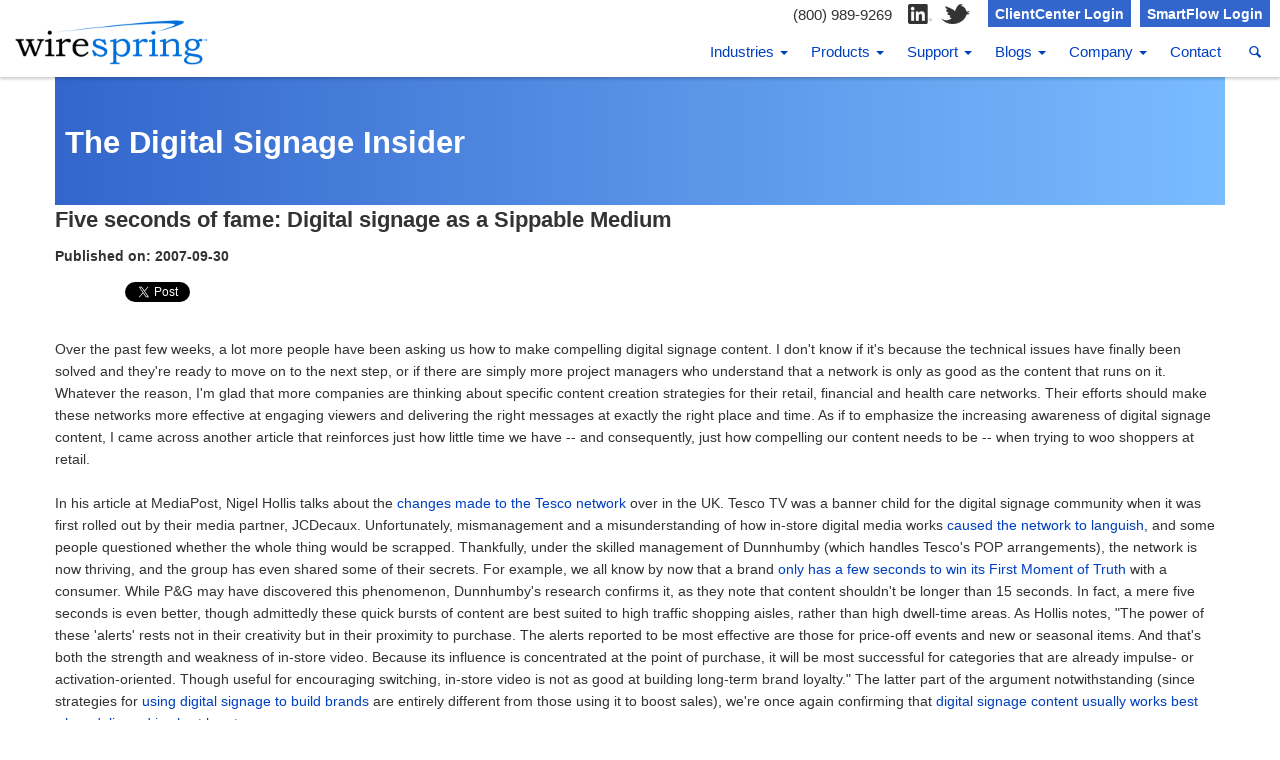

--- FILE ---
content_type: text/html; charset=utf-8
request_url: https://www.wirespring.com/dynamic_digital_signage_and_interactive_kiosks_journal/articles/Five_seconds_of_fame__Digital_signage_as_a_Sippable_Medium-340.html
body_size: 9408
content:
<!DOCTYPE html>
<!--[if IE 8]>
<html class="no-js lt-ie9" lang="en" >
<![endif]-->
<!--[if gt IE 8]><!-->
<html class="no-js" lang="en" >
<!--<![endif]-->
<head>
	<meta charset="utf-8">
	<meta name="viewport" content="width=device-width, initial-scale=1.0">

	<link rel="stylesheet" href="/templates/portfolio-v1-1/css/bootstrap.min.css" type="text/css" media="screen" />
	<link rel="stylesheet" href="/templates/portfolio-v1-1/css/style.css" type="text/css" media="screen" />
	<link rel="stylesheet" href="/templates/portfolio-v1-1/css/j-backbone.css" type="text/css" media="screen" />
		<link rel="stylesheet" href="/templates/portfolio-v1-1/fonts/fontello.css" type="text/css" media="screen" />
	<link rel="stylesheet" href="/templates/portfolio-v1-1/css/jquery.mmenu.all.css">

		<link rel="stylesheet" href="/templates/portfolio-v1-1/css/custom.css" type="text/css" media="screen" />
	
		<script src="/templates/portfolio-v1-1/js/jquery.min.js" type="text/javascript"></script>
	<script type='text/javascript'>jQuery.noConflict();</script>
	<script src="/templates/portfolio-v1-1/js/jquery-migrate.min.js" type="text/javascript"></script>
		<script src="/templates/portfolio-v1-1/js/analytics-head.js" type="text/javascript"></script>

	<!--[if lt IE 9]>
		<script src="/templates/portfolio-v1-1/js/html5shiv.js" type="text/javascript"></script>
		<script src="/templates/portfolio-v1-1/js/respond.min.js" type="text/javascript"></script>
	<![endif]-->
	<base href="https://www.wirespring.com/dynamic_digital_signage_and_interactive_kiosks_journal/articles/Five_seconds_of_fame__Digital_signage_as_a_Sippable_Medium-340.html" />
	<meta http-equiv="content-type" content="text/html; charset=utf-8" />
	<meta name="description" content="Five seconds of fame: Digital signage as a Sippable Medium. Articles focus on deployment case studies, hardware, software and service options, and everything else about narrowcasting, in-store tv networks, captive audience networks, and shopper marketing" />
	<meta name="generator" content=" " />
	<title>Five seconds of fame: Digital signage as a Sippable Medium</title>
	<link href="/component/jcomments/feed/com_content/632" rel="alternate" type="application/rss+xml" title="Five seconds of fame: Digital signage as a Sippable Medium" />
	<link href="/templates/portfolio-v1-1/favicon.ico" rel="shortcut icon" type="image/vnd.microsoft.icon" />
	<link href="/components/com_jcomments/tpl/default/style.css?v=3002" rel="stylesheet" type="text/css" />
	<link href="/plugins/system/jce/css/content.css?266846e70a9cdd756b54dcc2ac3e975b" rel="stylesheet" type="text/css" />
	<style type="text/css">

	.logo { margin-top:0px; margin-bottom:0px; }

	</style>
	<script src="/components/com_jcomments/js/jcomments-v2.3.js?v=12" type="text/javascript"></script>
	<script src="/components/com_jcomments/libraries/joomlatune/ajax.js?v=4" type="text/javascript"></script>
	<script src="/media/system/js/caption.js?266846e70a9cdd756b54dcc2ac3e975b" type="text/javascript"></script>
	<script type="text/javascript">
jQuery(window).on('load',  function() {
				new JCaption('img.caption');
			});
function ctSetCookie(c_name, value, def_value) {
	document.cookie = c_name + "=" + escape(value) + "; path=/";
}

setTimeout(function(){
	ctSetCookie("ct_checkjs", "e37cb8368f96344adcc327b244a49ebf");
	ctSetCookie("ct_timezone", d.getTimezoneOffset()/60);
},1000);

//Stop observing function
function ctMouseStopData(){
	window.removeEventListener("mousemove", func);
	clearInterval(ctMouseReadInterval);
	clearInterval(ctMouseWriteDataInterval);				
}

var d = new Date(), 
	ctTimeMs = new Date().getTime(),
	ctMouseEventTimerFlag = true, //Reading interval flag
	ctMouseData = "[",
	ctMouseDataCounter = 0;
	
//Reading interval
var ctMouseReadInterval = setInterval(function(){
		ctMouseEventTimerFlag = true;
	}, 300);
	
//Writting interval
var ctMouseWriteDataInterval = setInterval(function(){ 
		var ctMouseDataToSend = ctMouseData.slice(0,-1).concat("]");
		ctSetCookie("ct_pointer_data", ctMouseDataToSend);
	}, 3000);

//Logging mouse position each 300 ms
var func = function output(event){
	if(ctMouseEventTimerFlag == true){
		var mouseDate = new Date();
		ctMouseData += "[" + event.pageY + "," + event.pageX + "," + (mouseDate.getTime() - ctTimeMs) + "],";
		ctMouseDataCounter++;
		ctMouseEventTimerFlag = false;
		if(ctMouseDataCounter >= 100)
			ctMouseStopData();
	}
}

if(typeof window.addEventListener == "function")
	window.addEventListener("mousemove", func);
else
	window.attachEvent("onmousemove", func);
    
	</script>

	<script src="/templates/portfolio-v1-1/js/jquery.mmenu.min.all.js" type="text/javascript"></script>
</head>
<body id="main" class="  parentid-  com_content view-article  itemid- loggedout  no-rtl ">
<div class="body-wrapper">
  <div class="navbar">
    <div class="navbar-header">
			
<div class="custom"  >
	<div class="hidden-xs" style="position: absolute; right: 10px; z-index: 100;"><span style="display: inline-block; position: relative; top: 3px; font-size: 15px;">(800) 989-9269</span>&nbsp;&nbsp;&nbsp; <a href="https://www.linkedin.com/company/wirespring/" rel="nofollow"><img src="/images/ui/linkedin_icon_black.png" style="display: inline; opacity: 0.8;" /></a>&nbsp; <a href="https://twitter.com/wirespring" rel="nofollow"><img src="/images/ui/twitter_icon_black.png" style="display: inline; opacity: 0.8;" /></a>&nbsp;&nbsp; <a class="btn topbutton" href="https://wirespring.net/">ClientCenter Login</a> <a class="btn topbutton" href="https://queu.net/adm">SmartFlow Login</a></div></div>

	
	<!-- Move container down so navbar takes 100% of width
      <div class="container">
	-->
        <div class="basic-wrapper">
	        <div class="navbar-brand"><a href="/" class="navbar-brand"><img src="https://www.wirespring.com/images/ui/ws_logo_header.png" alt="WireSpring" /></a></div>
        </div>
	      <a href="#sidebar">
					<div type="button" class="navbar-toggle visible-xs">
						<i class='icon-menu-1'></i>
							Menu
					</div>
				</a>
		    <nav class="collapse navbar-collapse pull-right" id="sidebar">
<i class="icon-search" id="menubar-search-icon" onclick="jQuery('#addsearch_searchbox').toggle('fast');"></i>

<div id="addsearch_searchbox">
<script src="https://addsearch.com/js/?key=fa4b4ad59ecdf66680e20264ece35de4&categories=0xwww.wirespring.com"></script>
</div>

								
<ul class="nav menu navbar-nav">
<li class="item-101 current active"><a  class="dont-display"href="/">Home</a></li><li class="item-230 deeper parent dropdown"><a  class="dropdown-toggle" data-toggle="dropdown"href="/Solutions/index.html">Industries <span class="caret"></span></a><ul class="nav-child unstyled small dropdown-menu"><li class="item-234"><a href="/Solutions/m2m.html">Smart Devices (M2M / IoT)</a></li><li class="item-233"><a href="/Solutions/digital_signage.html">Digital Signage</a></li><li class="item-251"><a href="/Solutions/electronic_billboards_electronic_signs.html">LED Billboards</a></li><li class="item-265"><a href="/Solutions/kiosks.html">Interactive Kiosks</a></li><li class="item-249"><a href="/Solutions/digital_signage_for_banks_and_credit_unions.html">Banks and Credit Unions</a></li><li class="item-250"><a href="/Solutions/corporate.html">Corporate Communications</a></li><li class="item-253"><a href="/Solutions/education.html">Education</a></li><li class="item-252"><a href="/Solutions/healthcare.html">Healthcare</a></li><li class="item-256"><a href="/Solutions/hotels.html">Hotels</a></li><li class="item-255"><a href="/Solutions/restaurants.html">Restaurant Menu Boards</a></li><li class="item-254"><a href="/Solutions/retail.html">Retail and CPG</a></li><li class="item-248"><a href="/Solutions/transportation.html">Transit and Transportation</a></li></ul></li><li class="item-223 deeper parent dropdown"><a  class="dropdown-toggle" data-toggle="dropdown"href="/Products/digital_signage_software_kiosk_software.html">Products <span class="caret"></span></a><ul class="nav-child unstyled small dropdown-menu"><li class="item-291"><a href="/Products/smartflow">SmartFlow Virtual Queuing &amp; Appointments</a></li><li class="item-225"><a href="/Products/ClientCenter/index.html">FireCast ClientCenter Cloud</a></li><li class="item-228"><a href="/Products/virtualserver.html">FireCast ClientCenter Virtual Server</a></li><li class="item-224"><a href="/Products/FireCast_OS/index.html">FireCast OS</a></li><li class="item-227"><a href="/Products/displaycore.html">FireCast Display Core</a></li><li class="item-262"><a href="/Products/EasyStart/index.html">FireCast EasyStart</a></li><li class="item-238"><a href="/pricing">Pricing</a></li></ul></li><li class="item-235 deeper parent dropdown"><a  class="dropdown-toggle" data-toggle="dropdown"href="/Support/index.html">Support <span class="caret"></span></a><ul class="nav-child unstyled small dropdown-menu"><li class="item-236"><a href="/Support/contact.html">Contact Tech Support</a></li></ul></li><li class="item-247 deeper parent dropdown"><a  class="dropdown-toggle" data-toggle="dropdown"href="#">Blogs <span class="caret"></span></a><ul class="nav-child unstyled small dropdown-menu"><li class="item-244"><a href="/blogs/dsinsider">Digital Signage Insider</a></li><li class="item-246"><a href="/blogs/m2minsider">M2M Insider</a></li></ul></li><li class="item-231 deeper parent dropdown"><a  class="dropdown-toggle" data-toggle="dropdown"href="/Company/index.html">Company <span class="caret"></span></a><ul class="nav-child unstyled small dropdown-menu"><li class="item-232"><a href="/Company/index.html">About Us</a></li><li class="item-263"><a href="/Company/management.html">Management Team</a></li><li class="item-258"><a href="/Company/customers.html">Customer Testimonials</a></li><li class="item-264"><a href="/Company/careers.html">Careers</a></li></ul></li><li class="item-237"><a href="/Contact/index.html">Contact</a></li></ul>

					    </nav>
<!--
		    <nav class="collapse navbar-collapse pull-right" id="search">
					    </nav>
-->
      </div>
    <!-- </div> Removed container div -->
  </div>

      <div class="container strapline">
    <div class="strapline">
      		<div class="module">

					<div class="module-content">
			<div class='blockheader'><h1 style='margin:35px 0px 25px 0px;color:white;'>The Digital Signage Insider</h1></div><h2>Five seconds of fame: Digital signage as a Sippable Medium</h2>
<p style="font-weight:bold;">Published on: 2007-09-30</p>

<div class='social_badge_container' style='margin-bottom:-15px;'>
<script type="text/javascript">
  (function() {
    var po = document.createElement('script'); po.type = 'text/javascript'; po.async = true;
    po.src = 'https://apis.google.com/js/plusone.js';
    var s = document.getElementsByTagName('script')[0]; s.parentNode.insertBefore(po, s);
  })();
</script>
<script type="text/javascript">!function(d,s,id){var 
js,fjs=d.getElementsByTagName(s)[0];if(!d.getElementById(id)){js=d.createElement(s);js.id=id;js.src="//platform.twitter.com/widgets.js";fjs.parentNode.insertBefore(js,fjs);}}(document,"script","twitter-wjs");</script>
<div style="float:left;width:70px;"><div class="g-plusone" data-size="medium"></div></div>
<div style="margin-left:70px;">
<div style="float:left;width:90px;"><a href="https://twitter.com/share" class="twitter-share-button" data-via="billgerba">Tweet</a></div>
<div style="margin-left:90px;">
<iframe src="//www.facebook.com/plugins/like.php?href=http%3A%2F%2Fwww.wirespring.com%2Fdynamic_digital_signage_and_interactive_kiosks_journal&amp;send=false&amp;layout=standard&amp;width=450&amp;show_faces=false&amp;action=like&amp;colorscheme=light&amp;font&amp;height=35" 
scrolling="no" frameborder="0" style="border:none; overflow:hidden; width:450px; height:35px;" allowTransparency="true"></iframe>
</div>
</div>
</div>			</div>
		</div>
	
    </div>
  </div>
      <div class="container inner">
  	<div class="row">
		  		  
				<div class="col-md-12">

								<div id="system-message-container">
	</div>

								<div class="item-page" itemscope itemtype="http://schema.org/Article">
	<meta itemprop="inLanguage" content="en" />
							
	
	
		
								<div itemprop="articleBody">
		Over the past few weeks, a lot more people have been asking us how to make compelling digital signage content. I don't know if it's because the technical issues have finally been solved and they're ready to move on to the next step, or if there are simply more project managers who understand that a network is only as good as the content that runs on it. Whatever the reason, I'm glad that more companies are thinking about specific content creation strategies for their retail, financial and health care networks. Their efforts should make these networks more effective at engaging viewers and delivering the right messages at exactly the right place and time. As if to emphasize the increasing awareness of digital signage content, I came across another article that reinforces just how little time we have -- and consequently, just how compelling our content needs to be -- when trying to woo shoppers at retail.<br>
<br>
In his article at MediaPost, Nigel Hollis talks about the <a target='_blank' href='http://publications.mediapost.com/index.cfm?fuseaction=Articles.showArticleHomePage&art_aid=67499'>changes made to the Tesco network</a> over in the UK. Tesco TV was a banner child for the digital signage community when it was first rolled out by their media partner, JCDecaux. Unfortunately, mismanagement and a misunderstanding of how in-store digital media works <a target='_blank' href='/dynamic_digital_signage_and_interactive_kiosks_journal/articles/Tesco_s_digital_signage_advertising_network_may_be_struggling-258.html'>caused the network to languish</a>, and some people questioned whether the whole thing would be scrapped. Thankfully, under the skilled management of Dunnhumby (which handles Tesco's POP arrangements), the network is now thriving, and the group has even shared some of their secrets. For example, we all know by now that a brand <a target='_blank' href='/dynamic_digital_signage_and_interactive_kiosks_journal/articles/Using_in_store_advertising_to_win_the_First_Moment_of_Truth__FMOT_-247.html'>only has a few seconds to win its First Moment of Truth</a> with a consumer. While P&G may have discovered this phenomenon, Dunnhumby's research confirms it, as they note that content shouldn't be longer than 15 seconds. In fact, a mere five seconds is even better, though admittedly these quick bursts of content are best suited to high traffic shopping aisles, rather than high dwell-time areas. As Hollis notes, "The power of these 'alerts' rests not in their creativity but in their proximity to purchase. The alerts reported to be most effective are those for price-off events and new or seasonal items. And that's both the strength and weakness of in-store video. Because its influence is concentrated at the point of purchase, it will be most successful for categories that are already impulse- or activation-oriented. Though useful for encouraging switching, in-store video is not as good at building long-term brand loyalty." The latter part of the argument notwithstanding (since strategies for <a target='_blank' href='/dynamic_digital_signage_and_interactive_kiosks_journal/articles/Building_brands_at_retail__Is_digital_signage_a_good_fit_-328.html'>using digital signage to build brands</a> are entirely different from those using it to boost sales), we're once again confirming that <a target='_blank' href='/dynamic_digital_signage_and_interactive_kiosks_journal/articles/Grab_viewers__attention_with_the_right_content_and_context__MEC_says-329.html'>digital signage content usually works best when delivered in short bursts</a>.<br>

<br>
With this in mind, I would like to officially dub digital signage the "Sippable Medium". What do I mean by that? Well, to explain it we'll have to go back to the Cola Wars of the late 1970s and early 80s. At that time, Pepsi (who was rapidly gaining market share as the beverage choice of the Next Generation) went around the country conducting televised, blind taste tests between themselves and Coke. Everyone from celebrities to children to the elderly seemed to be involved. The tester was given a small cup of cola from box A, another small cup from box B, and then asked which they preferred. Invariably, the tester chose the Pepsi.<br>
<br>
While you might just chalk it up to scripted tests and TV magic, Pepsi also performed better in more scientific tests, and even Coke admitted it. Why? Because Pepsi is much sweeter than Coke. So when consumed in very small amounts (a few sips), it comes across as more flavorful. However, when taken in larger amounts (say a 12 ounce can), many people find the cola to be cloying and instead prefer Coke. Pepsi understood the strengths and weaknesses of their product, and engineered a test optimized in its favor. They were able to legitimately say two out of three (or whatever the proper ratio is) preferred Pepsi, conveniently leaving off the little asterisk explaining that this is only true when consumed a mere ounce or two at a time. Coke was so scared by this that they introduced one of the biggest debacles in marketing history: the short-lived New Coke. Designed to be sweeter and more sippable, the drink was widely rejected and very quickly replaced with the Coke Classic that we know and love today.<br>
<br>
Back in digital signage land, we face a challenge, especially in light of ongoing in-store media measurement studies by POPAI and Nielsen/PRISM (one of which just <a target='_blank' href='http://digitalsignagenews.blogspot.com/2007/09/nielsen-to-syndicate-in-store-marketing.html'>announced some preliminary findings</a>). Digital signage is a lot like Pepsi to a static POP display's Coke: best consumed in small quantities. Whereas a POP display or an endcap is designed to be shopped, walked past, seen from a distance, examined up close, and constantly navigated around, a piece of content on a digital sign often must be impactful, but fleeting. Take more than a few seconds to make your point, and lose the shopper's attention. Repeat yourself too often, and your message becomes annoying. Unlike Pepsi, though, we don't get to choose how we're tested and measured, so it's entirely possible that when these organizations release their findings, the true nature of in-store digital media won't be accurately portrayed. On the other hand, we continue to gain insight into how our product is best perceived and used, just like Pepsi did. With that information, we can continue to get better at developing successful content strategies, optimizing network execution plans, and enjoying the sweet -- but not too sweet -- taste of success. 	</div>

	
						<script type="text/javascript">
<!--
var jcomments=new JComments(632, 'com_content','/component/jcomments/');
jcomments.setList('comments-list');
//-->
</script>
<div id="jc">
<div id="comments"><h4>Comments <a class="rss" href="/component/jcomments/feed/com_content/632" title="RSS feed for comments to this post" target="_blank">&nbsp;</a><a class="refresh" href="#" title="Refresh comments list" onclick="jcomments.showPage(632,'com_content',0);return false;">&nbsp;</a></h4>
<div class="comments-list" id="comments-list-0">
		<div class="even" id="comment-item-419">
<div class="rbox">
<div class="comment-box">
<span class="comments-vote">
	<span id="comment-vote-holder-419">
<a href="#" class="vote-good" title="Good comment!" onclick="jcomments.voteComment(419, 1);return false;"></a><a href="#" class="vote-poor" title="Bad comment!" onclick="jcomments.voteComment(419, -1);return false;"></a>
<span class="vote-good">+2</span>
	</span>
</span>
<a class="comment-anchor" href="/30-legacy-blog-digital-signage-insider/632-five-seconds-of-fame-digital-signage-as-a-sippable-medium#comment-419" id="comment-419">#</a>
<span class="comment-author">Steven Skinner</span>
<span class="comment-date">2009-01-26 21:23</span>
<div class="comment-body" id="comment-body-419">Bill, I find your insights (even this dated one) to always be insightful.  It seems to us at Miller Zell that perhaps the PRISM initiative suffered from too many appendages.  Perhaps the better way to go is to build out a smaller more economical data model that all agree to as part of their shopper (or customer) data warehouse models.  We can then as an industry begin to capture consistent data and have a consistent view of the whole shopper insight medium.  Let's define this thing from a pure shopper insight perspective as opposed to muddling the water with all other media elements...start small and then build it.</div>
</div><div class="clear"></div>
</div>
		</div>
		<div class="odd" id="comment-item-420">
<div class="rbox">
<div class="comment-box">
<span class="comments-vote">
	<span id="comment-vote-holder-420">
<a href="#" class="vote-good" title="Good comment!" onclick="jcomments.voteComment(420, 1);return false;"></a><a href="#" class="vote-poor" title="Bad comment!" onclick="jcomments.voteComment(420, -1);return false;"></a>
<span class="vote-none">0</span>
	</span>
</span>
<a class="comment-anchor" href="/30-legacy-blog-digital-signage-insider/632-five-seconds-of-fame-digital-signage-as-a-sippable-medium#comment-420" id="comment-420">#</a>
<span class="comment-author">Bill Gerba</span>
<span class="comment-date">2009-02-03 20:37</span>
<div class="comment-body" id="comment-body-420">Hi Steven,

Thanks very much for the kind words. I think there are two competing forces here that partly explain the failure of PRISM:

On one side are old-school agencies and planners that MUST have an apples-to-apples comparison to TV, print, etc. in order to get their jobs done. They were interested in PRISM, but perhaps not enough to foot the whole R&D bill.

On the other side are shopper marketing experts (like Miller Zell), as well as the retailers and brands themselves, who would much prefer the type of data you're talking about, because it will enable them to do more business (as opposed to CPM-style ads, which just enable them to maybe sell some ads).

What we're seeing from the measurement newcomers is exactly the kind of approach that you're talking about, and in the end, it may well prove to be the right one.</div>
</div><div class="clear"></div>
</div>
		</div>
</div>
<div id="comments-list-footer"><a class="refresh" href="#" title="Refresh comments list" onclick="jcomments.showPage(632,'com_content',0);return false;">Refresh comments list</a><br /><a class="rss" href="/component/jcomments/feed/com_content/632" title="RSS feed for comments to this post" target="_blank">RSS feed for comments to this post</a></div>
</div>
<a id="addcomments" href="#addcomments"></a>
<div id="comments-footer" align="center"><a href="http://www.joomlatune.com" title="JComments" target="_blank">JComments</a></div>
<script type="text/javascript">
<!--
jcomments.setAntiCache(1,0,0);
//-->
</script> 
</div> </div>


				</div>

						  	</div>
  </div>
    <div class="container inner">
    <div class="container">
    	
<div class="custom"  >
	<h3><a href="/blogs/dsinsider?format=feed"><img src="/images/rss64x64.png" style="width:32px;height:32px;" /> Subscribe to the Digital Signage Insider RSS feed</a></h3>
<br />

<h3>Looking for more articles and research? Our newest articles can always be found at <a href="/blogs/dsinsider">Digital Signage Insider</a>, but there are hundreds of additional research articles in our <a href="/dynamic_digital_signage_and_interactive_kiosks_journal/archive.html">historical articles archive</a>.</h3>
<br />

<h3>You may also be interested in <a href="/blogs/m2minsider">M2M Insider</a>: our blog about M2M and the Internet of Things.</h3>
<br />
</div>

    </div>
  </div>
    	      <div  style="border:0;">
	  	
<div class="custom"  >
	<div id="footer_content" style="display: inline;">
<div style="padding: 15px 10px 15px 10px; background-color: #dedede; text-align: center;">
<div style="font-size: 110%; margin-bottom: 5px;"><strong>Questions?</strong>&nbsp; <span style="display: inline-block;"> <span class="glyphicon glyphicon-usd"></span> <a href="/pricing">Get pricing</a> &nbsp;•&nbsp; </span> <span style="display: inline-block;"> <span class="glyphicon glyphicon-earphone"></span> Call us at (800) 989-9269 or +1 (954) 548-3300 &nbsp;•&nbsp; </span> <span style="display: inline-block;"> <span class="glyphicon glyphicon-user"></span> <a href="javascript:openWindow('https://alive5.com/uLqLgSq','livehelp','500','600');" rel="nofollow">Chat with us online</a> </span></div>
<div style="font-size: 80%; line-height: 130%; color: #666666;"><span style="display: inline-block;"> Copyright © 2023 WireSpring Technologies, Inc. All rights reserved. &nbsp;</span> <span style="display: inline-block;"> <a href="/sitemap.html">Site Map</a> • <a href="/privacy.html">Privacy</a> • <a href="/cookies.html">Cookies</a> • <a href="/syndication.html">Syndication</a> • <a href="/legal.html">Legal</a> </span></div>
</div>
</div>
<script async="" src="https://www.googletagmanager.com/gtag/js?id=G-P76G00PJ5K" type="text/javascript"></script>
<script type="text/javascript">window.dataLayer = window.dataLayer || [];
  function gtag(){dataLayer.push(arguments);}
  gtag('js', new Date());
  gtag('config', 'G-P76G00PJ5K');</script></div>

  </div>
  <!--  <div class="clear"></div> -->
    </div>
<div id="sidebar">
					<div id="panel-overview">
						<div style="text-align: center;"><a href="/" class=""></a>&nbsp;&nbsp;&nbsp;&nbsp;&nbsp;<a href="#page" class=""></a></div>
																			
<ul class="nav menu navbar-nav">
<li class="item-101 current active"><a  class="dont-display"href="/">Home</a></li><li class="item-230 deeper parent dropdown"><a  class="dropdown-toggle" data-toggle="dropdown"href="/Solutions/index.html">Industries <span class="caret"></span></a><ul class="nav-child unstyled small dropdown-menu"><li class="item-234"><a href="/Solutions/m2m.html">Smart Devices (M2M / IoT)</a></li><li class="item-233"><a href="/Solutions/digital_signage.html">Digital Signage</a></li><li class="item-251"><a href="/Solutions/electronic_billboards_electronic_signs.html">LED Billboards</a></li><li class="item-265"><a href="/Solutions/kiosks.html">Interactive Kiosks</a></li><li class="item-249"><a href="/Solutions/digital_signage_for_banks_and_credit_unions.html">Banks and Credit Unions</a></li><li class="item-250"><a href="/Solutions/corporate.html">Corporate Communications</a></li><li class="item-253"><a href="/Solutions/education.html">Education</a></li><li class="item-252"><a href="/Solutions/healthcare.html">Healthcare</a></li><li class="item-256"><a href="/Solutions/hotels.html">Hotels</a></li><li class="item-255"><a href="/Solutions/restaurants.html">Restaurant Menu Boards</a></li><li class="item-254"><a href="/Solutions/retail.html">Retail and CPG</a></li><li class="item-248"><a href="/Solutions/transportation.html">Transit and Transportation</a></li></ul></li><li class="item-223 deeper parent dropdown"><a  class="dropdown-toggle" data-toggle="dropdown"href="/Products/digital_signage_software_kiosk_software.html">Products <span class="caret"></span></a><ul class="nav-child unstyled small dropdown-menu"><li class="item-291"><a href="/Products/smartflow">SmartFlow Virtual Queuing &amp; Appointments</a></li><li class="item-225"><a href="/Products/ClientCenter/index.html">FireCast ClientCenter Cloud</a></li><li class="item-228"><a href="/Products/virtualserver.html">FireCast ClientCenter Virtual Server</a></li><li class="item-224"><a href="/Products/FireCast_OS/index.html">FireCast OS</a></li><li class="item-227"><a href="/Products/displaycore.html">FireCast Display Core</a></li><li class="item-262"><a href="/Products/EasyStart/index.html">FireCast EasyStart</a></li><li class="item-238"><a href="/pricing">Pricing</a></li></ul></li><li class="item-235 deeper parent dropdown"><a  class="dropdown-toggle" data-toggle="dropdown"href="/Support/index.html">Support <span class="caret"></span></a><ul class="nav-child unstyled small dropdown-menu"><li class="item-236"><a href="/Support/contact.html">Contact Tech Support</a></li></ul></li><li class="item-247 deeper parent dropdown"><a  class="dropdown-toggle" data-toggle="dropdown"href="#">Blogs <span class="caret"></span></a><ul class="nav-child unstyled small dropdown-menu"><li class="item-244"><a href="/blogs/dsinsider">Digital Signage Insider</a></li><li class="item-246"><a href="/blogs/m2minsider">M2M Insider</a></li></ul></li><li class="item-231 deeper parent dropdown"><a  class="dropdown-toggle" data-toggle="dropdown"href="/Company/index.html">Company <span class="caret"></span></a><ul class="nav-child unstyled small dropdown-menu"><li class="item-232"><a href="/Company/index.html">About Us</a></li><li class="item-263"><a href="/Company/management.html">Management Team</a></li><li class="item-258"><a href="/Company/customers.html">Customer Testimonials</a></li><li class="item-264"><a href="/Company/careers.html">Careers</a></li></ul></li><li class="item-237"><a href="/Contact/index.html">Contact</a></li></ul>

																	</div>
</div>
<form><input type='hidden' name='x2_key'/></form>

<script type="text/javascript">
	  jQuery(function() {
			jQuery('div#sidebar').mmenu({
				classes		: 'mm-dark',
					position	: 'right',
					header		: true
			});
		});
</script>
<script src="/templates/portfolio-v1-1/js/bootstrap.min.js" type="text/javascript"></script>
<script src="/templates/portfolio-v1-1/js/twitter-bootstrap-hover-dropdown.min.js" type="text/javascript"></script>
<script src="/templates/portfolio-v1-1/js/jquery.sticky.js" type="text/javascript"></script>
<script src="/templates/portfolio-v1-1/js/classie.js" type="text/javascript"></script>
<script src="/templates/portfolio-v1-1/js/scripts.js" type="text/javascript"></script>
<script src="/templates/portfolio-v1-1/js/j-backbone.js" type="text/javascript"></script>
<script src="/templates/portfolio-v1-1/js/analytics-bottom.js" type="text/javascript"></script>
</body>
</html>


--- FILE ---
content_type: text/html; charset=utf-8
request_url: https://accounts.google.com/o/oauth2/postmessageRelay?parent=https%3A%2F%2Fwww.wirespring.com&jsh=m%3B%2F_%2Fscs%2Fabc-static%2F_%2Fjs%2Fk%3Dgapi.lb.en.OE6tiwO4KJo.O%2Fd%3D1%2Frs%3DAHpOoo_Itz6IAL6GO-n8kgAepm47TBsg1Q%2Fm%3D__features__
body_size: 161
content:
<!DOCTYPE html><html><head><title></title><meta http-equiv="content-type" content="text/html; charset=utf-8"><meta http-equiv="X-UA-Compatible" content="IE=edge"><meta name="viewport" content="width=device-width, initial-scale=1, minimum-scale=1, maximum-scale=1, user-scalable=0"><script src='https://ssl.gstatic.com/accounts/o/2580342461-postmessagerelay.js' nonce="f0gxf1C4tvN6ULdvm5-PFQ"></script></head><body><script type="text/javascript" src="https://apis.google.com/js/rpc:shindig_random.js?onload=init" nonce="f0gxf1C4tvN6ULdvm5-PFQ"></script></body></html>

--- FILE ---
content_type: text/css; charset=utf-8
request_url: https://www.wirespring.com/templates/portfolio-v1-1/css/custom.css
body_size: 4666
content:
/* Use the custom.css file for any custom design styling * 
* You should use this file for customisation only       /*

/********************************************************
* Customizations for all viewports 
********************************************************/

/* Set the basic link styles */
a {
	color: #0040BF;
}
a:visited {
	color: #0040BF;
}
a:hover {
	color: #ED8233;
}

/* Change navbar block style */
.navbar .navbar-header,
.navbar.fixed .navbar-header {
	background-color: #FFFFFF;
	opacity: 1.0;
	box-shadow: 0px 2px 3px 0px rgba(0,0,0,0.2);
	padding-left: 15px;
	padding-right: 5px;
}

/* Change navbar text style */
.nav > li > a,
.nav > li.active > a,
.navbar-nav > li > a,
.navbar-nav > li.active > a {
	padding: 42px 4px 15px 4px;
	font-size: 15px;
	font-weight: normal;
	color: #0040BF;
	text-transform: none;
}

/* Change navbar click style */
.navbar .nav .open > a,
.navbar .nav .open > a:hover,
.navbar .nav .open > a:focus {
	color: #0040BF;
}

/* Change navbar hover style */
.nav > li > a:hover,
.nav > li > a:focus {
	color: #ED8233;
}

/* Change dropdown block style */
.navbar .dropdown-menu,
.navbar-nav > li > .dropdown-menu {
	background-color: #EEEEEE;
	box-shadow: 0px 2px 3px 0px rgba(0,0,0,0.3);
	padding: 5px 0px 0px 0px;
	border-top-left-radius: 0px;
	border-top-right-radius: 0px;
	border-bottom-left-radius: 0px;
	border-bottom-right-radius: 0px;
}

/* Change dropdown text style */
.navbar .dropdown-menu > li > a,
.navbar .dropdown-menu > li.active > a,
.navbar .dropdown-submenu:hover > a {
	font-size: 14px;
	font-weight: normal;
	color: #0040BF;
	padding: 10px 12px 10px 12px;
}

/* Change dropdown hover style */
.navbar .dropdown-menu > li > a:hover,
.navbar .dropdown-menu > li > a:focus,
.navbar .dropdown-menu > li.active > a:hover {
	color: #FFFFFF;
	background-color: #3366CC;
	padding: 10px 12px 10px 12px;
}	

/* Change off-canvas text style */
.mm-list > li > a, 
.mm-list > li.active > a {
	font-size: 15px;
	color: #FFFFFF;
	background-color: inherit;
	padding: 10px 20px 10px 20px;
}

/* Change off-canvas hover style */
.mm-list > li > a:hover, 
.mm-list > li > a:focus, 
.mm-list > li.active > a:hover,
.mm-list > li.active > a:focus {
	color: #ED8233;
	background-color: inherit;
}

/* Change off-canvas title style */
.mm-title {
	font-size: 15px;
	color: #AAAAAA;
}

/* Change off-canvas padding to remove extra space 
*  around top-level links */
div#panel-overview {
	padding-top: 25px;
	padding-left: 10px;
}

/* Change offcanvas toggle icon colors and margins */
.navbar-toggle, a:hover .navbar-toggle {
    color: #0040BF;
}
a:hover .navbar-toggle {
    color: #ED8233;
}
.navbar-toggle {
	margin: 10px 0px 5px 0px;
}

/* Change off-canvas to render on top of menu and page content */
.mm-menu {
	z-index: 9999;
}
html.mm-right.mm-opening .mm-page {
	right: 0px;
}

/* Remove page header padding and dotted line at top */
div > div.item-page > div.page-header {
	border: 0px;
	margin: 0px;
	padding: 0px;
}

/* Remove horizontal whitespace from Bootstrap containers
* and rows when we want to */
div.unpad, div.unpad-right {
	padding-right: 0px !important;
	margin-right: 0px !important;	
}

div.unpad, div.unpad-left {
	padding-left: 0px !important;
	margin-left: 0px !important;
}

/* Put the rounded corners back on buttons and form fields
*  like bootstrap intended */
textarea,
input[type="text"],
input[type="password"],
input[type="datetime"],
input[type="datetime-local"],
input[type="date"],
input[type="month"],
input[type="time"],
input[type="week"],
input[type="number"],
input[type="email"],
input[type="url"],
input[type="search"],
input[type="tel"],
input[type="color"],
.uneditable-input
{
	border-radius: 5px;
	-webkit-border-radius: 5px;
	/*padding: 5px;*/
	font-weight: 600;
	height: 40px;
}

.btn, .parallax .btn-submit, .btn-submit {
	border-radius: 5px;
	-webkit-border-radius: 5px;
	padding: 17px 25px 15px;
	font-weight: 600;
}

.inline-link {
	border-radius: 0px;
	padding: 5px 15px 5px 15px;
	font-weight: 400;
}

.topbutton,
.topbutton:active {
	background-color: #3366CC;
	border-radius: 0px;
	margin: 0px 0px 0px 5px;
	color: white;
	font-size: 14px !important;
	font-weight: bold;
	padding: 4px 7px 3px 7px;
}

.topbutton:hover,
.topbutton:focus {
	background-color: #0040BF;
}

.static-homepage-carousel {
background: #3366cc;
background: -moz-linear-gradient(top, #3366cc 79%, #3366cc 79%, #0b40aa 100%);
background: -webkit-linear-gradient(top, #3366cc 79%,#3366cc 79%,#0b40aa 100%);
background: linear-gradient(to bottom, #3366cc 79%,#3366cc 79%,#0b40aa 100%);
filter: progid:DXImageTransform.Microsoft.gradient( startColorstr='#3366cc', endColorstr='#0b40aa',GradientType=0 );
}

.static-carousel-element img {
	display: block;
	margin-left: auto;
	margin-right: auto;
}


.btn-scheme1 { 
  color: #ffffff; 
  background-color: #27C200; 
  border-color: #008F05; 
} 
 
.btn-scheme1:hover, 
.btn-scheme1:focus, 
.btn-scheme1:active, 
.btn-scheme1.active, 
.open .dropdown-toggle.btn-scheme1 { 
  color: #ffffff; 
  background-color: #3EA800; 
  border-color: #008F05; 
} 
 
.btn-scheme1:active, 
.btn-scheme1.active, 
.open .dropdown-toggle.btn-scheme1 { 
  background-image: none; 
} 
 
.btn-scheme1.disabled, 
.btn-scheme1[disabled], 
fieldset[disabled] .btn-scheme1, 
.btn-scheme1.disabled:hover, 
.btn-scheme1[disabled]:hover, 
fieldset[disabled] .btn-scheme1:hover, 
.btn-scheme1.disabled:focus, 
.btn-scheme1[disabled]:focus, 
fieldset[disabled] .btn-scheme1:focus, 
.btn-scheme1.disabled:active, 
.btn-scheme1[disabled]:active, 
fieldset[disabled] .btn-scheme1:active, 
.btn-scheme1.disabled.active, 
.btn-scheme1[disabled].active, 
fieldset[disabled] .btn-scheme1.active { 
  background-color: #27C200; 
  border-color: #008F05; 
} 
 
.btn-scheme1 .badge { 
  color: #27C200; 
  background-color: #ffffff; 
}


.btn-scheme2 {
  color: #ffffff;
  background-color: #FF9900;
  border-color: #B57900;
}

.btn-scheme2:hover,
.btn-scheme2:focus,
.btn-scheme2:active,
.btn-scheme2.active,
.open .dropdown-toggle.btn-scheme2 {
  color: #ffffff;
  background-color: #D78200 !important;
  border-color: #B57900 !important;
}

.btn-scheme2:active,
.btn-scheme2.active,
.open .dropdown-toggle.btn-scheme2 {
  background-image: none;
}

.btn-scheme2.disabled,
.btn-scheme2[disabled],
fieldset[disabled] .btn-scheme2,
.btn-scheme2.disabled:hover,
.btn-scheme2[disabled]:hover,
fieldset[disabled] .btn-scheme2:hover,
.btn-scheme2.disabled:focus,
.btn-scheme2[disabled]:focus,
fieldset[disabled] .btn-scheme2:focus,
.btn-scheme2.disabled:active,
.btn-scheme2[disabled]:active,
fieldset[disabled] .btn-scheme2:active,
.btn-scheme2.disabled.active,
.btn-scheme2[disabled].active,
fieldset[disabled] .btn-scheme2.active {
  background-color: #FF9900;
  border-color: #B57900;
}

.btn-scheme2 .badge {
  color: #FF9900;
  background-color: #ffffff;
}

.btn-scheme3 {
  color: #ffffff;
  background-color: #D90000;
  border-color: #8F0000;
}

.btn-scheme3:hover,
.btn-scheme3:focus,
.btn-scheme3:active,
.btn-scheme3.active,
.open .dropdown-toggle.btn-scheme3 {
  color: #ffffff;
  background-color: #C20000 !important;
  border-color: #8F0000 !important;
}

.btn-scheme3:active,
.btn-scheme3.active,
.open .dropdown-toggle.btn-scheme3 {
  background-image: none;
}

.btn-scheme3.disabled,
.btn-scheme3[disabled],
fieldset[disabled] .btn-scheme3,
.btn-scheme3.disabled:hover,
.btn-scheme3[disabled]:hover,
fieldset[disabled] .btn-scheme3:hover,
.btn-scheme3.disabled:focus,
.btn-scheme3[disabled]:focus,
fieldset[disabled] .btn-scheme3:focus,
.btn-scheme3.disabled:active,
.btn-scheme3[disabled]:active,
fieldset[disabled] .btn-scheme3:active,
.btn-scheme3.disabled.active,
.btn-scheme3[disabled].active,
fieldset[disabled] .btn-scheme3.active {
  background-color: #D90000;
  border-color: #8F0000;
}

.btn-scheme3 .badge {
  color: #D90000;
  background-color: #ffffff;
}

/* Gradient block for legacy blog title (and elsewhere?) */
div.blockheader {
	width:100%;
	padding:20px 10px 20px 10px;
	background: #3366cc;
	background: -moz-linear-gradient(left, #3366cc 0%, #7abcff 100%);
	background: -webkit-linear-gradient(left, #3366cc 0%,#7abcff 100%);
	background: linear-gradient(to right, #3366cc 0%,#7abcff 100%);
	filter: progid:DXImageTransform.Microsoft.gradient( startColorstr='#3366cc', endColorstr='#7abcff',GradientType=1 );
}


/********************************************************
* Parblock classes
* Used to create multi-column "tables" of features
* (e.g. on the digital signage Industry page)
********************************************************/

	.parblock-container {}
	
	@media screen and (max-width: 900px) {
		.parblock-container {
			min-width: 766px;
			max-width: 1200px;
		}
	}

	.feature-table-outer-container {
			color: #fff;
			width: 100%;
			background: transparent;
			margin-bottom: 10px;
	}
	
	.feature-table-container {
			width: 100%;
			display: table;
			background: #ccc;
			color: black;
			margin: 0 auto;
	}
	
	.feature-table-logo {
			display: table-cell;
			vertical-align: middle;
			width: 80px;
			background-color: #666;
			color: white;
			padding: 5px;
	}
	
	.feature-table-logo span {
		color: white;
		font-size: 48px;
		line-height: 1;
	}
	
	.feature-table-title span {
		color: white;
		font-size: 24px;
		line-height: 1;
	}
	
	.feature-table-title {
			display: table-cell;
			vertical-align: middle;
			background-color: #666;
			color: white;
			display: table-cell;
			padding: 5px;
	}

/********************************************************
* Small viewport customizations
********************************************************/
@media screen and (max-width: 767px) {
	/* Add body padding to make content zones stay underneath
	*  the sticky menu when in big and small viewports and 
	*  remove extra padding at the bottom of the content area */
	body {
		margin-top: 60px;
	} 
	div.container.inner {
		padding-top: 15px;
		padding-bottom: 0px;
	}
	.light-wrapper {
		margin-top: 5px;
	}
}

/* Offset named anchor links so they scroll to the 
*  right place after factoring in the sticky menu */
@media screen and (max-width: 767px) {
	a[name] {
		position: relative;
		top: -60px;
	}
}

/* Scale logo for smaller screens */
@media screen and (max-width: 767px) {
	.navbar-brand img { height: 33px; margin-top: -6px; margin-bottom: 0px; }
}

/* Make menu sticky */
@media screen and (max-width: 767px) {
	.navbar,
	.navbar.fixed {
		position: fixed
	}
}

/* Scale the Jumbotron for smaller screens */
@media screen and (max-width: 767px) {
	.jumbotron, .container .jumbotron {
		margin-top: 5px;
		padding: 25px 25px 25px 25px;
	}
	.jumbotron h1 {
		font-size: 200%;
		margin-bottom: 15px;
		line-height: 110%;
	}	
	.jumbotron h2 {
		font-size: 140%;
		margin-bottom: 15px;
		font-weight: normal;
		line-height: 130%;
	}
	.jumbotron a.btn.btn-default {
		margin-bottom: 0px;
	}
}
		
/********************************************************
* Larger viewport customizations
********************************************************/
@media screen and (min-width: 768px) {
	/* Add body padding to make content zones stay underneath
	*  the sticky menu when in big and small viewports and 
	*  remove extra padding at the bottom of the content area */
	body {
		margin-top: 70px;
	} 
	div.container.inner {
		padding-bottom: 0px;
	}
	.light-wrapper {
		margin-top: 5px;
	}
	.nearest-to-menu {
		margin-top: 15px;
	}
}

/* Offset named anchor links so they scroll to the 
*  right place after factoring in the sticky menu */
@media screen and (min-width: 768px) {
	a[name] {
		position: relative;
		top: -85px;
	}
}

/* Scale logo for larger screens */
@media screen and (min-width: 768px) {
	.navbar-brand img { height: 45px; margin-top: -10px; margin-bottom: 0px; }
}

/* Make carets show whenever full menu is visible and set the correct color */
@media screen and (min-width: 768px) {
	.caret {
		display: inline-block;
		color: #0040BF;
  }
}


/* Scale the Jumbotron for larger screens */
@media screen and (min-width: 768px) {
	.jumbotron, .container .jumbotron {
		margin-top: 10px;
		padding: 40px 45px 40px 45px;
	}
	.jumbotron h1 {
		font-size: 230%;
		margin-bottom: 20px;
	}	
	.jumbotron h2 {
		font-size: 170%;
		margin-bottom: 15px;
		font-weight: normal;
	}
	.jumbotron a.btn.btn-default {
		margin-bottom: 0px;
	}
}

/********************************************************
* New Custom Classes
********************************************************/
html, body, div, span, p, td, h1, h2, h3, h4, h5, h6 {
    font-family: sans-serif;
	color: #333333;
}
body {
	background: #FFFFFF;
}
h1, .headline > h4 {
	font-size: 220% !important;
}
h1.ntopmargin { margin-top: -30px !important; }
h1.ptopmargin { margin-top: 30px !important; }

h2 {
	font-size: 160%;
}
h3 {
	font-size: 120%;
}
.jumbotron h1 {
	font-size: 240%;
	margin-bottom: 20px;
}	
.jumbotron h2 {
	font-size: 170%;
	margin-bottom: 0px;
	font-weight: normal;
}

div.featuretable-row {
	background-color: #ddd;
	margin: 8px 0px 0px 0px;
	padding: 0px;
}

div.featuretable-cell-left {
	background-color: #666;
	color: white;
	font-weight: bold;
	padding: 6px 0px 6px 10px;
	height: 100%;
}

div.featuretable-cell-right {
	padding: 6px 0px 6px 10px;
	height: 100%;
}

.valign-middle {
	position: relative;
	top: 50%;
	transform: translateY(-50%);
	background-color: #666;
}

div.page-header {
	margin-top: 25px;
	margin-bottom: 15px;
	padding-bottom: 0px;
	border-bottom: solid #DEDEDE 1px;
}

/*
div.left, div.right {
	background-color: #ffa;
	min-height: 200px;
}
div.left {
	background-color: #aff;
	min-height: 200px;
}
*/

div.clear {
	width: 100%;
	height: 0px;
	clear: both;
	border-bottom: solid #666 1px;
}

.btn {
	text-transform: none;
	font-size: 15px;
}

.btn-default,
.btn-default:active {
	background-color: #3366CC;
}

.btn-default:hover,
.btn-default:focus {
	background-color: #0040BF;
}
		
.btn-success { 
	border: none;
	background-color: #8cc14c;
}

.sidebar.right-sidebar {
    padding: 10px 0px 10px 0px !important;
}

div.left-container {
	border: solid red 2px;
	position: relative;
}

.left-bottom-container {
	height: 200px;
	width: 200px;
	background-color: yellow;
	position: absolute;
	bottom: 0;
}

.left-top-container {
	position: absolute;
	top: 0;
}

.default-bg {
	background-color: rgb(0,192,255);
}

.light { color: #ddd; }

div.light-knockout, div.dark-knockout {
	padding: 20px 40px 20px 40px;
	background-color: #666;
	color: white;
}

div.dark-knockout {
	background-color: #333;
}

div.light-knockout > h1, div.dark-knockout > h1,
div.light-knockout > h2, div.dark-knockout > h2,
div.light-knockout > h3, div.dark-knockout > h3,
div.light-knockout > h4, div.dark-knockout > h4,
div.light-knockout > h5, div.dark-knockout > h5,
div.light-knockout > h6, div.dark-knockout > h6,
h1.knockout, h2.knockout, h3.knockout, h4.knockout,
h5.knockout, h6.knockout
{
	color: white;
}

div.light-knockout > p,  div.dark-knockout > p,
p.knockout
{
	color: #ddd;
}

hr.tight {
	padding: 0px;
	margin: 10px 0px 15px 0px;
}

div.clearfix {
	height: 1px;
	width: 100%;
	/*border-bottom: solid #AAA 1px;*/
	padding: 0;
	margin: 20px 5px 20px 5px;
	clear: both;
}

div.blogsummarybox {
	border: solid #AAA 1px;
	border-radius: 2px;
	background-color: #ddd;
/*
	background-color: #DEDEDE;
background: #fcfff4;
background: -moz-linear-gradient(-45deg, #fcfff4 0%, #dfe5d7 42%);
background: -webkit-linear-gradient(-45deg, #fcfff4 0%,#dfe5d7 42%);
background: linear-gradient(135deg, #fcfff4 0%,#dfe5d7 42%);
filter: progid:DXImageTransform.Microsoft.gradient( startColorstr='#fcfff4', endColorstr='#dfe5d7',GradientType=1 );
*/
	min-height: 275px;
	padding: 5px;
	font-weight: 600;
}

div.blogsummarybox > ul > li {
	margin-bottom: 10px;
}

div.testimonial_box {
	width: 500px;
	border: solid #999 2px;
	margin: 8px;
	padding: 12px;
	font-style: italic;
	background-color: #eef;
}

/********************************************************
* Top menu live chat link (animated)
********************************************************/
.top_chat_link {
 -webkit-animation: color_change 1.5s infinite alternate;
 -moz-animation: color_change 1.5s infinite alternate;
 -ms-animation: color_change 1.5s infinite alternate;
 -o-animation: color_change 1.5s infinite alternate;
 animation: color_change 1.5s infinite alternate;
}

@-webkit-keyframes color_change {
 from { color: #333; }
 to { color: #36f; }
}
@-moz-keyframes color_change {
 from { color: #333; }
 to { color: #36f; }
}
@-ms-keyframes color_change {
 from { color: #333; }
 to { color: #36f; }
}
@-o-keyframes color_change {
 from { color: #333; }
 to { color: #36f; }
}
@keyframes color_change {
 from { color: #333; }
 to { color: #36f; }
}


/************************************************
* "Fancy" block paragraph classes
************************************************/
p.parblock, div.parblock {  
    color: #555;  
    font-family: sans-serif;  
    line-height: 24px;  
}  

p.parblock:first-child,
div.parblock {
    padding: 30px;  
    border-left: 5px solid #333;  
    background-color: #ddd;   
    line-height: 32px;  
    box-shadow:  5px 5px 0px 0px rgba(127, 118, 100, 0.2);  
    position: relative;  
}  

p.parblock:first-child:first-letter,  
div.parblock:first-child:first-letter {  
    font-size: 56px;  
    float: left;  
    padding: 5px;  
    height: 48px;  
    background-color: #333;  
    margin-right: 10px;  
    color: white;  
    border-radius: 6px;  
    line-height: 66px;  
}  


/************************************************
* Carousel classes
************************************************/

div.carousel-caption > h1,
div.carousel-caption > h2,
div.carousel-caption > h3,
div.carousel-caption > p
{
	color: white;
}

.prod-feature-caption {
	display: table-cell;
	width: 75%;
	vertical-align: top;
	background-color: #666;
	padding: 10px;
	height: 250px;
}

.prod-feature-caption,
.prod-feature-caption h2,
.prod-feature-caption h3,
.prod-feature-caption p {
	color: white;	
}

.prod-feature-caption h3 {
	border-bottom: solid white 1px;
	padding-bottom: 5px;
	margin-bottom: 10px;
}

.prod-feature-image {
	display: table-cell;
	width: 25%;
	max-width: 300px;
}

.feature-carousel {
	max-width: 600px;
	height: 250px;
	border: solid #666 1px;
}

.homepage-carousel-img {
	width: 100%;
}


/*
.carousel-caption,
carousel-caption p,
carousel-caption h2,
carousel-caption h3 {
  background-color: #666 !important;
  color: white !important;
  padding: 10px;
}
.carousel-caption p {
  font-weight: 400;
}

	max-width: 600px;
	border: solid #CCCCCC 1px;
	margin-bottom: 30px;
}
*/

a.right.carousel-control,
a.left.carousel-control,
.carousel-control.left,
.carousel-control.right,
.carousel-control.left .glyphicon-chevron-left,
.carousel-control.right .glyphicon-chevron-right {
	color: #ccc;
	opacity: 0.75;
	background-image: none !important;
}

.carousel-table {
	display: table-row;	
}
/************************************************
* Pricing table classes
************************************************/

table.pricing_table {
	max-width: 500px;
	border: solid black 1px;
	border-collapse: collapse;	
}

table.pricing_table > thead > tr > td,
table.pricing_table > tbody > tr > td
{
	border: solid black 1px;
	border-collapse: collapse;
	padding: 2px;
	background-color: black;
	color: white;
	font-weight: bold;	
}

table.pricing_table > tbody > tr > td {
	background-color: #ffd;
	color: #666;
}

/*****************************************
* Sidebar lead submit form classes
*****************************************/

#sidebar_subform {
	width: 350px;
	margin: 18px 0px 10px 0px;
	padding: 15px 10px 5px 10px;
	border-radius: 0px;
	border: solid #AAAAAA 1px;
	background-color: #FFEE8F;
}

#sidebar_subform h3 {
	margin-left: 5px;
	font-size: 135%;
}

#ws_sidebar_subform > div > input {
	margin-bottom: 10px;
	padding: 0px 10px 0px 10px;
}

#ws_sidebar_subform > div.form-group {
	margin-bottom: 0px;
}

input#your_blogsub {
	width: inherit;
}

#ws_sidebar_submit {
	margin-left: 10px;
}

.sidebar_success {
	opacity: 1.0; /* for locations where sidebar is semi-opaque */
	background-color: #AEFFA6 !important;
}

.sidebar_error {
	opacity: 1.0; /* for locations where sidebar is semi-opaque */
	background-color: #FC9A9A !important;
}

/* This is the H1 that appears to the left of the form itself */
h1.qform-top {
	color: #FFFFFF;
	font-size: 36px;
	padding-top: 20px;
}

/*******************************************
* Search bar tools 
*******************************************/

#menubar-search-icon {
	display: inline-block;
	cursor: pointer;
	margin: 5px 8px 1px 2px;
	padding: 36px 5px 12px 5px;
	font-size: 15px;
	color: #0040BF;
	float: right;
}

#addsearch_searchbox {
	display: none;
	right: 0px;
	top: 77px;
	position: absolute;
	width: 300px;
	height: 50px;
	border: 0px;
	background-color: transparent;
}


--- FILE ---
content_type: application/javascript; charset=utf-8
request_url: https://www.wirespring.com/templates/portfolio-v1-1/js/analytics-bottom.js
body_size: 92
content:
(function() {
    var s = document.getElementsByTagName('script')[0];
    var x2 = document.createElement('script');
    x2.type = 'text/javascript';
    x2.async = true;
    x2.src = (document.location.protocol == 'https:' ? 'https:' : 'http:') +
        '//dynamic.wirespring.net/webTracker.php';
      s.parentNode.insertBefore(x2, s);
    ws_do_load_events();
})();

--- FILE ---
content_type: application/javascript; charset=utf-8
request_url: https://www.wirespring.com/templates/portfolio-v1-1/js/analytics-head.js
body_size: 7805
content:
 var has_headline = false;
//var root_url     = '//www.wirespring.com';
var root_url     = '//wirespring.com';
var blog_key     = /^(weblog|industry_news)/i;
ws_form_html     = new Array();
var page_has_form = false;
var form_containers = new Array();

var form_names = new Array("ws_sidebar_subform", "ws_footer_subform");
var form_submitted = false;
var partial_form_interval = null;

var prefix = generate_prefix();
wscom_debug("Starting up! Prefix=" + prefix);

function $() {
	// stub for deprecated function
	// (in prototype.js -- for jQuery use jQuery.noConflict and the jQuery name)
}
function load_form() {
	// stub for deprecated function
}

function generate_prefix() {
	return "123";
}

function wscom_debug(str) {
	//return; // comment out to make this function work!
	if (window.console) {
		console.log(str);
	}
	else if (document.getElementById('debug_div')) {
		var dd = document.getElementById('debug_div');
		if (typeof dd != 'undefined') {
			dd.innerHTML += str + "<br/>\n";
		}
	}
}


function add_form_field(f, key, value) {
	var input   = document.createElement('input');
	input.type  = 'hidden';
	input.name  = key;
	input.value = value;
	wscom_debug("Adding field '" + key + "'='" + value + "'");
	f.appendChild(input);
}

// e.g. "sidebar" --> ws_sidebar_subform
var submitting = false;
var operators_online = false;

function ws_submit_form(formtype, opt_prefix, form_suffix) {
	if (submitting) { return false; }
	submitting = true;
	opt_prefix = typeof(opt_prefix) != "undefined" ? opt_prefix : "";
	form_suffix = typeof(form_suffix) != "undefined" ? form_suffix : "";
	var loc_prefix = opt_prefix.length ? opt_prefix : prefix;
	var formname = "ws_" + formtype + "_subform" + form_suffix;
	var f = document.forms[formname];
	console.debug("loc_prefix=" + loc_prefix + ", formname='" + formname + "'");

	// Validate form
	try {
		console.log("loc_prefix='" + loc_prefix + "', name='" 
			+ f.elements[loc_prefix + "your_name"].value + "', email='"
			+ f.elements[loc_prefix + "your_email"].value + "'");
	}
	catch(e) {
		console.error(e);
		submitting = false;
		return false;
	}

	if (! f.elements[loc_prefix + "your_name"].value.length) {
		alert("We need a little more data to complete your request.\n"
			+ "Please make sure you've typed something into each box.");
		submitting = false;
		return false;
	}
	else if (! validate_email(f.elements[loc_prefix + "your_email"].value)) {
		alert("Please enter a valid email address.");
		submitting = false;
		return false;
	}
	else if (f.elements[loc_prefix + "your_projtype"].selectedIndex <=0) {
		alert("Please select a project type.");
		submitting = false;
		return false;
	}

	// Show veil/working animation
	var btnid = "ws_" + formtype + form_suffix + "_submit";
	jQuery("#" + btnid).html("<img src='/images/loading_sm.gif'/> Please wait...");
		//.attr("disabled","disabled");
	
	// Add hidden form fields
	var prefix_obj = document.getElementById("ws_prefix");
	if (prefix_obj != null && typeof(prefix_obj) != "undefined") {
		console.debug("Setting prefix to ", loc_prefix);
		prefix_obj.value = loc_prefix;
	}
	else {
		console.debug("Adding new prefix obj ", loc_prefix);
		add_form_field(f, "ws_prefix", loc_prefix);
	}

	wscom_debug("Reading tracking info to insert into form...");
	var tracking_info = read_tracking_info();
	wscom_debug("Setting hidden form fields");
	add_form_field(f, loc_prefix + "form_type",                     formtype);
	add_form_field(f, loc_prefix + "source_page",                   get_source_page());
	add_form_field(f, loc_prefix + "search_engine",                 tracking_info.se);
	add_form_field(f, loc_prefix + "first_original_search_engine",  tracking_info.orig_search_engine);
	add_form_field(f, loc_prefix + "search_query",                  tracking_info.q);
	add_form_field(f, loc_prefix + "first_original_search_query",   tracking_info.orig_search_query);
	add_form_field(f, loc_prefix + "referring_page",                tracking_info.rp);
	add_form_field(f, loc_prefix + "first_original_referring_page", tracking_info.orig_referring_page);
	add_form_field(f, loc_prefix + "landing_page",                  tracking_info.lp);
	add_form_field(f, loc_prefix + "first_original_landing_page",   tracking_info.orig_landing_page);
	add_form_field(f, loc_prefix + "num_visits",                    tracking_info.num_visits);
	add_form_field(f, loc_prefix + "total_pages",                   tracking_info.total_pages);
	add_form_field(f, loc_prefix + "curr_pages",                    tracking_info.curr_pages);

	//wscom_debug("Done");
	//return 0;
	//finish_form(f, prefix);
	// Generate query string and submit form to WS
	var qstr = jQuery( "#" + f.id ).serialize();
	wscom_debug("Submitting form " + f.id + " (" + jQuery("#"+f.id).attr("id") + "):\n" + qstr);
	
	jQuery.ajax({
		url: "/cgi-bin/forms2.cgi",
		type: 'GET',
		data: qstr + "&mode=submit",
	})                          
	.done(function(msg) {
		wscom_debug("Request successful");
		console.log("Got response msg", msg);
		try {
			if (msg.indexOf("CHAT_OK") != -1) {
				operators_online = true;
			}
		}
		catch(e) {
			console.error("Error parsing returned document:", e);
		}
		show_thankyou(f.id, formtype, loc_prefix, operators_online);
	})
	.fail(function(msg) {
		wscom_debug("Error making request: " + JSON.stringify(msg));
		show_error(formtype, f.id, loc_prefix);
	});
		
	// Hide veil/animation
	
	
	return false;
} // ws_submit_form

var thankyou_form_data =
'<scr' + 'ipt type="text/javascript">'
        + 'var clicky_goal = { id: "1036" };'
+ '</scr' + 'ipt>'

var followup_str = 'We received your request and you should receive a follow-up email within 15 minutes.<br><br>'
	+ 'Make sure your spam filters are set to allow email from '
	+ '<b>sales@wirespring.com</b> and <b>blog@wirespring.com</b><br><br>'
	+ "If you don't receive our email within 15 minutes, please email "
	+ "info@wirespring.com and we'll re-send it.";
	
function show_thankyou(formid, formtype, form_prefix, operators_online, username) {
	//wscom_debug("show_thankyou(" + formtype + ")");
	var f = document.getElementById(formid);
	var html_str = '<h2 style="color:#333;">Thanks for contacting us!</h2><br><div id="form_submit_text">'
		+ '<p style="font-size: -3;">';
	
	if (operators_online) {
		html_str += "Our sales engineers are online right now. Would you like to speak with one?<br>"
		+ '<div align="center"><button class="btn btn-primary big-btn" onclick="'
		+ "openWindow('https://www.websitealive3.com/6612/rRouter.asp?groupid=6612&departmentid=&loginname="
		+ f.elements[form_prefix + "your_name"].value + "','livehelp','475','425');"
		+ '">Yes, connect me!</button><br>'
		+ '<a style="cursor:pointer;" onclick="document.getElementById(\'form_submit_text\').innerHTML=followup_str;">No thanks</a></div>';
	}
	else {
		html_str += followup_str + "</p>";
	}
	
	html_str += '</p></div>';
		//+ thankyou_form_data

	jQuery("#" + formid).html(html_str);
	jQuery("#" + formid).addClass(formtype + "_success");

	try {
		clicky.goal("1036", null, 1);
		console.log("Added clicky_goal.");
	}
	catch(e) {
		console.error("Unable to set clicky goal", e);
	}
	
	try {
		gtag('event', 'submitted_lead_form', {});
	}
	catch(e) {
		console.error("Unable to set google analytics goal: ", e);
	}
}

function show_error(formtype, formid, loc_prefix) {
	wscom_debug("show_error(" + formid + ")");
	jQuery("#" + formid).html('<h2 style="color:#333;">There was a problem submitting your request.</h2><br>'
		+ '<p style="font-size: -3;">'
		+ 'Please reload this page and try again. If you keep getting this error, '
		+ "send an email to info@wirespring.com and we'll get to the bottom of it!</p>"	
	);
	wscom_debug("Changing '" + formid + "_subform' to '" + formid + "_error'"); 
	jQuery("#" + formid).addClass(formtype + "_error");
}

function validate_email(email) { 
	var re = /^(([^<>()[\]\\.,;:\s@\"]+(\.[^<>()[\]\\.,;:\s@\"]+)*)|(\".+\"))@((\[[0-9]{1,3}\.[0-9]{1,3}\.[0-9]{1,3}\.[0-9]{1,3}\])|(([a-zA-Z\-0-9]+\.)+[a-zA-Z]{2,}))$/;
	var res = re.test(email);
	wscom_debug("validating address '" + email + "': valid=" + res); 
	return res;
} 

function openWindow(URL,NAME,WIDTH,HEIGHT) { 
	self.name = "main"; // names current window as "main"
	window.open(URL,NAME,"width=" +WIDTH+ ",height=" +HEIGHT+ ",resizable=yes,scrollbars=yes,toolbar=no,location=no,directories=no,status=no,menubar=no,copyhistory=no");    
}

function get_source_page() {
	var source = location.href;
	var domain = document.domain;
	wscom_debug('src=' + source + ', dom=' + domain);
	//source = source.replace(root_url,"");
	//source = source.replace(domain,"");
	source = source.replace(/^https?:\/\//,"");
	source = source.replace(/^.*?\//,"/");
	source = source.replace("dynamic_digital_signage_and_interactive_kiosks_journal","weblog");
	//if (! source.length) { source = "/"; }
	wscom_debug("source_page='" + source + "'");
	return source;
}
// get_source_page();

function get_source_type() {
	var type = ''; // default (organic)
	if (location.href.indexOf('?ppc') != -1) { type = 'PPC'; }
	//if (type) { alert(type); }
	return type;	
}

function get_domain() {
	var domain = document.domain;
	domain = domain.replace('www','');
	return domain;
}

function write_cookie(n,v,type) {
	var date = new Date();

	var expires = "";
	if (type == 'persistent') {
		date.setTime(date.getTime()+(24*60*60*1000*365)); // expire after 1y
		expires = "; expires=" + date.toGMTString();
	}
	else if (type == 'session') {
		expires = "";
	}
	else {
		date.setTime(date.getTime()+(24*60*60*1000)); // expire after 24h
		expires = "; expires=" + date.toGMTString();
	}
	document.cookie = n + "=" + v + expires + "; path=/";
} // write_cookie
                                                                                                                 
function read_cookie(n) {
	n = n + "=";
	var ca = document.cookie.split(';');
	for(var i=0; i < ca.length; i++) {
		var c = ca[i];
		while (c.charAt(0) == ' ') {
			c = c.substring(1, c.length);
		}
		if (c.indexOf(n) == 0) {
			return c.substring(n.length, c.length);
		}
	}
} // read_cookie

function delete_cookie(n) {
	write_cookie(n, "", -1);
} // delete_cookie

function add_cookie_info_to_form() {
	wscom_debug('page_has_form=' + page_has_form);
	if (page_has_form) {
		wscom_debug('form_containers.length=' + form_containers.length);
		for (var x=0; x<form_containers.length; x++) {
			var container = $(form_containers[x]);
			var f = $(container.id + '_requestform');
			wscom_debug('setting vars for ' + container.id);
			// Fill in form variables using cookie info
			var tracking_info = read_tracking_info();
			f.search_engine.value                 = tracking_info.se;
			f.first_original_search_engine.value  = tracking_info.orig_search_engine;
			f.search_query.value                  = tracking_info.q;
			f.first_original_search_query.value   = tracking_info.orig_search_query;
			f.referring_page.value                = tracking_info.rp;
			f.first_original_referring_page.value = tracking_info.orig_referring_page;
			f.landing_page.value                  = tracking_info.lp;
			f.first_original_landing_page.value   = tracking_info.orig_landing_page;
			f.num_visits.value                    = tracking_info.num_visits;
			f.total_pages.value                   = tracking_info.total_pages;
			f.curr_pages.value                    = tracking_info.curr_pages;
			wscom_debug('f.curr_pages.value =' + f.curr_pages.value + '('
				+ tracking_info.curr_pages + ')');

		} // foreach form_containers
	} // if page_has_form
} // add_cookie_info_to_form

function is_first_page() {
	var domain = document.domain;
	var ref = document.referrer.replace(/^https?:\/\//,"");
	var iod = ref.toLowerCase().indexOf(domain.toLowerCase())
	var is_first = iod == 0 ? false : true;                         
	wscom_debug('domain=' + domain
		+ "<br/>referrer="
		+ ref + "<br/>is_first="
		+ is_first +"<br/>iod="
		+ iod + "<br/>doc_ref=" + document.referrer
	);
	return is_first;
}

function decode(str) {
		return decodeURIComponent(str.replace(/\+/g, ' '));
}

function parseParams(query) {
	var re = /([^&=]+)=?([^&]*)/g;
	var params = {}, e;
	if (query) {
		if (query.substr(0, 1) == '?') {
			query = query.substr(1);
		}

		while (e = re.exec(query)) {
			var k = decode(e[1]);
			var v = decode(e[2]);
			if (params[k] !== undefined) {
				if (!$.isArray(params[k])) {
					params[k] = [params[k]];
				}
				params[k].push(v);
			} 
			else {
					params[k] = v;
			}
		}
	}
	return params;
}

function set_referrer_cookies() {
	var ref = document.referrer.toLowerCase().replace(/^https?:\/\//,"");
	var ref_domain = ref.split(/[\/\?]/)[0];
	var ref_page = '';
	var landing_page = get_source_page();
	landing_page = landing_page ? landing_page : '/';
	var query_string = '';
	var engine = '';

	wscom_debug("Checking: referrer=" + ref + ", domain=" + ref_domain + ", page=" 
		+ landing_page + ",search=" + document.location.search + ",orig ref="
		+ document.referrer);
	if (ref.length == 0) {
		wscom_debug("Using non-referrer script");
		if (document.location.search) {
			var params = parseParams(document.location.search);
			var str = "";
			for (var p in params) {
				str += " " + p + "=" + params[p] + "<br>";
			}
			wscom_debug("Got params:<br>" + str);
			
			if (params["utm_campaign"]) {
				engine = params["utm_campaign"];
			}
			if (params["utm_term"]) {
				query_string = params["utm_term"]
			}
			
			if (! params["utm_campaign"] && ! params["utm_term"]) {
				query_string = document.location.search;
				engine = "unknown";
			}
		}
		else {
			wscom_debug("No param string to process.");
		}
	}
	else {
		if (ref_domain.indexOf('google.') != -1) {
			engine = 'google';
			query_string = get_query_string(document.referrer,'q');
		}
		else if (ref_domain.indexOf('yahoo.') != -1) {
			engine = 'yahoo';
			query_string = get_query_string(document.referrer,'p');
		}
		else if (ref_domain.indexOf('ask.') != -1) {
			engine = 'ask';
			query_string = get_query_string(document.referrer,'q');
		}
		else if (ref_domain.indexOf('bing.') != -1) {
			engine = 'bing';
			query_string = get_query_string(document.referrer,'q');
		}
		else if (ref_domain.indexOf('cuil.') != -1) {
			engine = 'cuil';
			query_string = get_query_string(document.referrer,'q');
		}
		else if (ref_domain.indexOf('duckduckgo.com') != -1) {
			engine = 'duck duck go';
			query_string = get_query_string(document.referrer,'q');
		}
		else if (ref_domain.indexOf('yandex.ru') != -1) {
			engine = 'yandex';
			query_string = get_query_string(document.referrer,'text');
		}
		else if (ref_domain.indexOf('altavista.') != -1) {
			engine = 'altavista';
			query_string = get_query_string(document.referrer,'q');
		}
		else if (ref_domain.indexOf('business.com') != -1) {
			engine = 'business.com';
			query_string = get_query_string(document.referrer,'query');
		}
		else if (ref_domain.indexOf('aim.com') != -1) {
			engine = 'aim';
			query_string = get_query_string(document.referrer,'query');
		}
		else if (ref_domain.indexOf('baidu.') != -1) {
			engine = 'baidu';
			query_string = get_query_string(document.referrer,'wd');
		}
		else if (ref_domain.indexOf('blekko.') != -1) {
			engine = 'blekko';
			var qstr = document.referrer.match(/blekko\.com\/ws\/(.*)$/i);
			query_string = qstr[0];
		}
		// If we don't know the search engine, it might just be a referring page.
		else {
			engine = '';
			query_string = '';
			ref_page = document.referrer ? document.referrer.toLowerCase() : "";
		}
	
		query_string = unescape( query_string.toLowerCase().replace(/\+/g," ") );
		var source_type = get_source_type();
		//alert("t="+source_type);
		//alert("e1="+engine);
		if (source_type) {
			engine += " " + source_type;
		}
	}
	//engine = engine + source_type ? (" " + source_type) : "";
	//alert("e="+engine +", r=" + document.referrer);
	var rc_str = "se:::" + engine + ":::q:::" + query_string + ":::rp:::" + ref_page
		+ ":::lp:::" + landing_page;
	var mvc = read_multivisit_cookie();                                                                  
	// If this is the first recorded visit, note the original landing page in the LT-cookie
	if (mvc.num_visits == 0) {
		wscom_debug("Setting NEW multivisit cookie");
		mvc.orig_landing_page   = landing_page;
		mvc.orig_referring_page = ref_page;
		mvc.orig_search_engine  = engine;
		mvc.orig_search_query   = query_string;
	}
	else {
		wscom_debug("Updating OLD multivisit cookie");
	}

	var vc_str = "nv:::" + (mvc.num_visits+1) + ":::tp:::" + (mvc.total_pages+1)
		+ ":::np:::1:::olp:::" + mvc.orig_landing_page + ":::orp:::" + mvc.orig_referring_page
		+ ":::ose:::" + mvc.orig_search_engine + ":::osq:::" + mvc.orig_search_query;  

	wscom_debug('Setting referrer cookie. domain='
		+ ref_domain + ', query string="' + query_string + '", search engine="' + engine
		+ '", referring_page="' + ref_page +'", landing_page="' + landing_page + '"<br/>'
		+ 'rc_str="' + rc_str + '"<br/>'
		+ 'vc_str="' + vc_str + '"<br/>'
	);

	// Set the referrer cookie
	write_cookie('rc',rc_str,'session');

	// Set/update the multivisit cookie
	set_multivisit_cookie(vc_str);

}; // set_referrer_cookies

function read_referrer_cookie() {
	var rc = new Object();
	var curr_str = read_cookie('rc');
	if (curr_str) {
		var parts = curr_str.split(':::');
		rc.se = parts[1] || "";
		rc.q  = parts[3] || "";
		rc.rp = parts[5] || "";
		rc.lp = parts[7] || "";
	}
	else {
		rc.se = "";
		rc.q  = "";
		rc.rp = "";
		rc.lp = "";
	}

	return rc;
} // read_referrer_cookie

function read_multivisit_cookie() {
	var curr_str = read_cookie('mvc');
	var mvc = new Object(); 
	wscom_debug("Got multi-visit cookie 'curr_str'");
	if (curr_str) {
		var parts = curr_str.split(':::');
		mvc.num_visits          = isNaN(parseInt(parts[1])) ? 0 : parseInt(parts[1]);
		mvc.total_pages         = isNaN(parseInt(parts[3])) ? 0 : parseInt(parts[3]);
		mvc.curr_pages          = isNaN(parseInt(parts[5])) ? 0 : parseInt(parts[5]);
		mvc.orig_landing_page   = parts[7] || "";
		mvc.orig_referring_page = parts[9] || "";
		mvc.orig_search_engine  = parts[11] || "";
		mvc.orig_search_query   = parts[13] || "";
		wscom_debug("num_visits='" + mvc.num_visits + "', isNan=" + isNaN(parseInt(parts[1])));
	}
	else {
		mvc.num_visits          = 0;
		mvc.total_pages         = 0;
		mvc.curr_pages          = 0;
		mvc.orig_landing_page   = "";
		mvc.orig_referring_page = "";
		mvc.orig_search_engine  = "";
		mvc.orig_search_query   = "";
	}

	return mvc;
}; // read_multivisit_cookie

function update_multivisit_cookie() {
	var mvc = read_multivisit_cookie();

	// Add one to total page count and one to current visit page count
	var vc_str = "nv:::" + (mvc.num_visits) + ":::tp:::" + (mvc.total_pages+1) + ":::np:::" + (mvc.curr_pages+1)
		+ ":::olp:::" + mvc.orig_landing_page + ":::orp:::" + mvc.orig_referring_page
		+ ":::ose:::" + mvc.orig_search_engine + ":::osq:::" + mvc.orig_search_query;

	set_multivisit_cookie(vc_str);
}; // update_multivisit_cookie

function set_multivisit_cookie(str) {
	write_cookie('mvc',str,'persistent');
	wscom_debug('Setting multivisit cookie to "' + str + '".<br/>');
}; // set_multivisit_cookie

function read_tracking_info() {
	var mvc = read_multivisit_cookie();
	var rc  = read_referrer_cookie();
	wscom_debug("read_tracking_info: Got referrer cookie 'rc'");

	var tracking_info                 = new Object();
	tracking_info.se                  = rc.se                   || "";
	tracking_info.orig_search_engine  = mvc.orig_search_engine  || "";
	tracking_info.q                   = rc.q                    || "";
	tracking_info.orig_search_query   = mvc.orig_search_query   || "";
	tracking_info.rp                  = rc.rp                   || "";
	tracking_info.orig_referring_page = mvc.orig_referring_page || "";
	tracking_info.lp                  = rc.lp                   || "";
	tracking_info.orig_landing_page   = mvc.orig_landing_page   || "";
	tracking_info.num_visits          = mvc.num_visits          || 0;
	tracking_info.total_pages         = mvc.total_pages         || 0;
	tracking_info.curr_pages          = mvc.curr_pages          || 0;

	wscom_debug('<b>Tracking info:</b><br/>'
		+ "Orig SE=" + tracking_info.orig_search_engine + "<br/>"
		+ "Curr SE=" + tracking_info.se + "<br/>"
		+ "Orig query=" + tracking_info.orig_search_query + "<br/>"                                                
		+ "Curr query=" + tracking_info.q + "<br/>"
		+ "Orig RP=" + tracking_info.orig_referring_page + "<br/>"
		+ "Curr RP=" + tracking_info.rp + "<br/>"
		+ "Orig LP=" + tracking_info.orig_landing_page + "<br/>"
		+ "Curr LP=" + tracking_info.lp + "<br/>"
		+ "num_visits=" + tracking_info.num_visits + "<br/>"
		+ "total_pages=" + tracking_info.total_pages + "<br/>"
		+ "curr_pages=" + tracking_info.curr_pages + "<br/>"
	);
	return tracking_info;
}; // read_tracking_info

function get_query_string(url, key, default_) {
	if (default_ == null) {
		default_ = "";
	}
	key = key.replace(/[\[]/,"\\\[").replace(/[\]]/,"\\\]");
	var regex = new RegExp("[\\?&]"+key+"=([^&#]*)");
	var qs = regex.exec(url);
	if (qs == null) {
		return default_;
	}
	else {
		return qs[1];
	}
}


// ***********************************************************************
// ***********************************************************************
function ws_do_load_events() {
	if (is_first_page()) {
		set_referrer_cookies();
	}
	else {
		update_multivisit_cookie();
	}
	wscom_debug('Checking for loaded forms now...');
	var TO = setTimeout('add_cookie_info_to_form()',2500);
}

var wspr_chat_online = false;
function show_chat_link() {
	jQuery.ajax({
		url: "/cgi-bin/chat_online.cgi?q=" + new Date().getTime(),
		type: 'GET',
	})
	.done(function(msg) {
		wscom_debug("Request successful");
		console.log("Got response msg [" + msg + "]");
		if (msg.indexOf("CHAT_OK") != -1) {
			jQuery('#topmenu_live_chat').html(
				'&nbsp;&nbsp;&nbsp;<span class="top_chat_link" '
				+ 'onClick="javascript:openWindow('
				+ "'https://www.websitealive3.com/6612/rRouter.asp?groupid=6612&departmentid=','livehelp','475','425');"
				+ '" style="cursor:pointer;">'
				+ '<span class="glyphicon glyphicon-user"></span> '
				+ "Live Chat</span>"
			);
			wspr_chat_online = true;
			setTimeout( 'popup_chat_if_needed()', 40000);
		}
		else {
			wspr_chat_online = false;
			jQuery('#topmenu_live_chat').html('');			
		}
	})
	.fail(function(msg) {
		wscom_debug("Error making request: " + JSON.stringify(msg));
	});
}

function popup_chat_if_needed() {
	if (wspr_chat_online) {
		console.log("Chat operator online.");
		if (typeof(wspr_show_popup_chat) != "undefined" && wspr_show_popup_chat) {
			console.log("Showing chat popup");

			jQuery("#corner-slider").cornerSlider({	
				showOnInit            : true,
				elemToPresent         : "body",
				
				// effect
				directionEffect       : "right",
				speedEffect           : 300,
				
				// margin
				bottom                : 6,
				right                 : 6,
				left                  : 6,
				top                   : 6,
				
				cookieName            : 'cornerSliderHide',
				cookieValue           : 'hidden',
				cookieDomain          : '',
				cookieMinutesToExpiry : 60,
		
				onShow  : function(){
					try {
						clicky.goal("13005", null, 1);
					}
					catch(e) {
						console.error("Unable to set clicky goal:", e);
					}
				},
				//onHide  : function(){ console.log("hiding corner slider"); },
				//onClose : function(){ console.log("closing corner slider"); },
			});			
			
		}
	}
} // popup_chat_if_needed

// cornerslider jQuery plugin
!function(e,t,o){e.fn.cornerSlider=function(i){function n(e,o,i){var n,c,i=parseInt(i);if(i=i>0?i:null){c=""!=a.cookieDomain?"; domain=."+a.cookieDomain:"";var s=new Date;s.setTime(s.getTime()+60*i*1e3),n="; expires="+s.toGMTString(),t.cookie=e+"="+o+n+c+"; path=/"}}function c(e){var o,i,n;return t.cookie.length<1?!1:(o=t.cookie.indexOf(e+"="),0>o?!1:(o=o+e.length+1,i=t.cookie.indexOf(";",o),-1==i&&(i=t.cookie.length),n=unescape(t.cookie.substring(o,i)),n.length>0))}function s(){return m?!1:c(a.cookieName)?!1:!0}function l(e){e.removeClass("hidden").addClass("shown").stop(),"right"==a.directionEffect?e.animate({right:a.right},a.speedEffect,function(){}):"bottom"==u?e.animate({bottom:a.bottom},a.speedEffect,function(){}):e.animate({left:a.left},a.speedEffect,function(){}),a.onShow.call(e)}function r(e,t,o){e.stop(),"right"==a.directionEffect?e.animate({right:-t},a.speedEffect,function(){e.removeClass("shown").addClass("hidden")}):"bottom"==u?(height=g,e.animate({bottom:-height},a.speedEffect,function(){e.removeClass("shown").addClass("hidden")})):e.animate({left:-t},a.speedEffect,function(){e.removeClass("shown").addClass("hidden")}),o?a.onClose.call(e):a.onHide.call(e)}function f(){h.find(".close").on("click",function(){m=!0,r(h,d,!0),n(a.cookieName,a.cookieValue,a.cookieMinutesToExpiry)})}var a=e.extend({showOnInit:!1,followScrolling:!0,showAtScrollingHeight:1300,elemToPresent:"#presentSlider",directionEffect:"right",speedEffect:300,bottom:6,right:6,left:6,top:6,cookieName:"cornerSliderHide",cookieValue:"hidden",cookieDomain:"",cookieMinutesToExpiry:0,onShow:function(){},onHide:function(){},onClose:function(){}},i),h=e(this),d=h.outerWidth(),g=h.outerHeight(),u="right",m=!1;a.followScrolling&&e(o).scroll(function(){var t=parseInt(e(o).scrollTop()),i=parseInt(o.innerHeight),n=t+i,c=0==e(a.elemToPresent).length?a.showAtScrollingHeight:parseInt(e(a.elemToPresent).offset().top);n>c?h.hasClass("hidden")&&s(a.cookieName)&&l(h):h.hasClass("shown")&&r(h,d,!1)}),function(){width=d,height=g,u="left"==a.directionEffect||"right"==a.directionEffect?a.directionEffect:"bottom",console.log("cornerslider init: showOnInit='"+a.showOnInit+"'"),e("<div></div>",{text:"X","class":"close"}).on({click:function(e){console.log("User closed chat popup"),"undefined"!=typeof o.clicky&&o.clicky&&null!=o.clicky&&clicky.goal("13009",null,1)}}).prependTo(h),f(),h.addClass("hidden"),h.css({bottom:a.bottom}),"left"==u?h.css({left:-width,right:"auto"}):"right"==u?h.css({right:-width,left:"auto"}):("bottom"==u&&h.css({bottom:-height}),"bottom left"==a.directionEffect?h.css({left:a.left,right:"auto"}):"bottom center"==a.directionEffect?h.css({"margin-right":"auto","margin-left":"auto",right:0,left:0}):"bottom right"==a.directionEffect?h.css({right:a.right,left:"auto"}):h.css({right:a.right,left:"auto"})),a.showOnInit&&s(a.cookieName)&&(console.log("Showing slider on init"),l(h))}()}}(jQuery,document,window);

!function(e){function n(){var n=window.innerHeight,t=document.compatMode;return(t||!e.support.boxModel)&&(n="CSS1Compat"==t?document.documentElement.clientHeight:document.body.clientHeight),n}e(window).scroll(function(){var t=n(),o=document.documentElement.scrollTop?document.documentElement.scrollTop:document.body.scrollTop,i=[];e.each(e.cache,function(){this.events&&this.events.inview&&i.push(this.handle.elem)}),i.length&&e(i).each(function(){var n=e(this),i=n.offset().top,c=n.height(),d=n.data("inview")||!1;o>i+c||i>o+t?d&&(n.data("inview",!1),n.trigger("inview",[!1])):i+c>o&&(d||(n.data("inview",!0),n.trigger("inview",[!0])))})}),e(function(){e(window).scroll()})}(jQuery);

